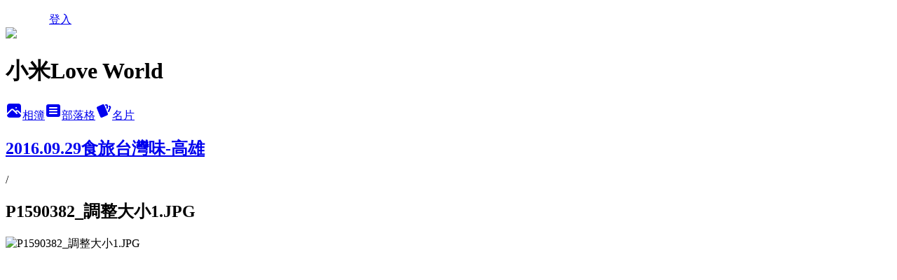

--- FILE ---
content_type: text/html; charset=utf-8
request_url: https://queen7627me.pixnet.net/albums/415567266/photos/4662740937
body_size: 15369
content:
<!DOCTYPE html><html lang="zh-TW"><head><meta charSet="utf-8"/><meta name="viewport" content="width=device-width, initial-scale=1"/><link rel="preload" href="/logo_pixnet_ch.svg" as="image"/><link rel="preload" as="image" href="https://picsum.photos/seed/queen7627me/1200/400"/><link rel="preload" href="https://pimg.1px.tw/queen7627me/1475742789-2828373082.jpg" as="image"/><link rel="stylesheet" href="/main.css" data-precedence="base"/><link rel="preload" as="script" fetchPriority="low" href="https://static.1px.tw/blog-next/_next/static/chunks/94688e2baa9fea03.js"/><script src="https://static.1px.tw/blog-next/_next/static/chunks/41eaa5427c45ebcc.js" async=""></script><script src="https://static.1px.tw/blog-next/_next/static/chunks/e2c6231760bc85bd.js" async=""></script><script src="https://static.1px.tw/blog-next/_next/static/chunks/94bde6376cf279be.js" async=""></script><script src="https://static.1px.tw/blog-next/_next/static/chunks/426b9d9d938a9eb4.js" async=""></script><script src="https://static.1px.tw/blog-next/_next/static/chunks/turbopack-5021d21b4b170dda.js" async=""></script><script src="https://static.1px.tw/blog-next/_next/static/chunks/ff1a16fafef87110.js" async=""></script><script src="https://static.1px.tw/blog-next/_next/static/chunks/e308b2b9ce476a3e.js" async=""></script><script src="https://static.1px.tw/blog-next/_next/static/chunks/2bf79572a40338b7.js" async=""></script><script src="https://static.1px.tw/blog-next/_next/static/chunks/d3c6eed28c1dd8e2.js" async=""></script><script src="https://static.1px.tw/blog-next/_next/static/chunks/d4d39cfc2a072218.js" async=""></script><script src="https://static.1px.tw/blog-next/_next/static/chunks/6a5d72c05b9cd4ba.js" async=""></script><script src="https://static.1px.tw/blog-next/_next/static/chunks/8af6103cf1375f47.js" async=""></script><script src="https://static.1px.tw/blog-next/_next/static/chunks/60d08651d643cedc.js" async=""></script><script src="https://static.1px.tw/blog-next/_next/static/chunks/0c9bfd0a9436c835.js" async=""></script><script src="https://static.1px.tw/blog-next/_next/static/chunks/ed01c75076819ebd.js" async=""></script><script src="https://static.1px.tw/blog-next/_next/static/chunks/a4df8fc19a9a82e6.js" async=""></script><link rel="preload" href="https://pagead2.googlesyndication.com/pagead/js/adsbygoogle.js?client=ca-pub-6927847956761570" as="script" crossorigin=""/><title>P1590382_調整大小1.JPG - 痞客邦</title><meta name="description" content="P1590382_調整大小1.JPG"/><meta name="google-adsense-platform-account" content="pub-2647689032095179"/><meta name="google-adsense-account" content="pub-6927847956761570"/><meta name="fb:app_id" content="101730233200171"/><link rel="canonical" href="https://queen7627me.pixnet.net/blog/albums/415567266/photos/4662740937"/><meta property="og:title" content="P1590382_調整大小1.JPG - 痞客邦"/><meta property="og:description" content="P1590382_調整大小1.JPG"/><meta property="og:url" content="https://queen7627me.pixnet.net/blog/albums/415567266/photos/4662740937"/><meta property="og:image" content="https://pimg.1px.tw/queen7627me/1475742789-2828373082.jpg"/><meta property="og:image:width" content="1200"/><meta property="og:image:height" content="630"/><meta property="og:image:alt" content="P1590382_調整大小1.JPG"/><meta property="og:type" content="article"/><meta name="twitter:card" content="summary_large_image"/><meta name="twitter:title" content="P1590382_調整大小1.JPG - 痞客邦"/><meta name="twitter:description" content="P1590382_調整大小1.JPG"/><meta name="twitter:image" content="https://pimg.1px.tw/queen7627me/1475742789-2828373082.jpg"/><link rel="icon" href="/favicon.ico?favicon.a62c60e0.ico" sizes="32x32" type="image/x-icon"/><script src="https://static.1px.tw/blog-next/_next/static/chunks/a6dad97d9634a72d.js" noModule=""></script></head><body><!--$--><!--/$--><!--$?--><template id="B:0"></template><!--/$--><script>requestAnimationFrame(function(){$RT=performance.now()});</script><script src="https://static.1px.tw/blog-next/_next/static/chunks/94688e2baa9fea03.js" id="_R_" async=""></script><div hidden id="S:0"><script id="pixnet-vars">
          window.PIXNET = {
            post_id: 0,
            name: "queen7627me",
            user_id: 0,
            blog_id: "4448682",
            display_ads: true
          }; 
        </script><div class="relative min-h-screen"><nav class="fixed z-20 w-full bg-orange-500 text-white shadow-sm"><div id="pixnet-navbar-ad-blog_top"></div><div class="container mx-auto flex h-14 max-w-5xl items-center justify-between px-5"><a href="https://www.pixnet.net"><img src="/logo_pixnet_ch.svg" alt="PIXNET Logo"/></a><a href="/auth/authorize" class="!text-white">登入</a></div></nav><div class="container mx-auto max-w-5xl pt-[45px]"><div class="sm:px-4"><div class="bg-muted relative flex flex-col items-center justify-center gap-4 overflow-clip py-10 sm:mt-8 sm:rounded-sm"><img src="https://picsum.photos/seed/queen7627me/1200/400" class="absolute inset-0 h-full w-full object-cover"/><div class="absolute inset-0 bg-black/40 backdrop-blur-sm"></div><div class="relative z-10 flex flex-col items-center justify-center gap-4 px-4"><span data-slot="avatar" class="relative flex shrink-0 overflow-hidden rounded-full size-24 shadow"><span data-slot="avatar-fallback" class="bg-muted flex size-full items-center justify-center rounded-full"></span></span><div class="text-center"><h1 class="mb-1 text-2xl font-bold text-white text-shadow-2xs">小米Love World</h1></div><div class="flex items-center justify-center gap-3"><a href="/albums" data-slot="button" class="inline-flex items-center justify-center gap-2 whitespace-nowrap text-sm font-medium transition-all disabled:pointer-events-none disabled:opacity-50 [&amp;_svg]:pointer-events-none [&amp;_svg:not([class*=&#x27;size-&#x27;])]:size-4 shrink-0 [&amp;_svg]:shrink-0 outline-none focus-visible:border-ring focus-visible:ring-ring/50 focus-visible:ring-[3px] aria-invalid:ring-destructive/20 dark:aria-invalid:ring-destructive/40 aria-invalid:border-destructive bg-primary text-primary-foreground hover:bg-primary/90 h-9 px-4 py-2 has-[&gt;svg]:px-3 cursor-pointer rounded-full"><svg xmlns="http://www.w3.org/2000/svg" width="24" height="24" viewBox="0 0 24 24" fill="currentColor" stroke="none" class="tabler-icon tabler-icon-photo-filled "><path d="M8.813 11.612c.457 -.38 .918 -.38 1.386 .011l.108 .098l4.986 4.986l.094 .083a1 1 0 0 0 1.403 -1.403l-.083 -.094l-1.292 -1.293l.292 -.293l.106 -.095c.457 -.38 .918 -.38 1.386 .011l.108 .098l4.674 4.675a4 4 0 0 1 -3.775 3.599l-.206 .005h-12a4 4 0 0 1 -3.98 -3.603l6.687 -6.69l.106 -.095zm9.187 -9.612a4 4 0 0 1 3.995 3.8l.005 .2v9.585l-3.293 -3.292l-.15 -.137c-1.256 -1.095 -2.85 -1.097 -4.096 -.017l-.154 .14l-.307 .306l-2.293 -2.292l-.15 -.137c-1.256 -1.095 -2.85 -1.097 -4.096 -.017l-.154 .14l-5.307 5.306v-9.585a4 4 0 0 1 3.8 -3.995l.2 -.005h12zm-2.99 5l-.127 .007a1 1 0 0 0 0 1.986l.117 .007l.127 -.007a1 1 0 0 0 0 -1.986l-.117 -.007z"></path></svg>相簿</a><a href="/blog" data-slot="button" class="inline-flex items-center justify-center gap-2 whitespace-nowrap text-sm font-medium transition-all disabled:pointer-events-none disabled:opacity-50 [&amp;_svg]:pointer-events-none [&amp;_svg:not([class*=&#x27;size-&#x27;])]:size-4 shrink-0 [&amp;_svg]:shrink-0 outline-none focus-visible:border-ring focus-visible:ring-ring/50 focus-visible:ring-[3px] aria-invalid:ring-destructive/20 dark:aria-invalid:ring-destructive/40 aria-invalid:border-destructive border bg-background shadow-xs hover:bg-accent hover:text-accent-foreground dark:bg-input/30 dark:border-input dark:hover:bg-input/50 h-9 px-4 py-2 has-[&gt;svg]:px-3 cursor-pointer rounded-full"><svg xmlns="http://www.w3.org/2000/svg" width="24" height="24" viewBox="0 0 24 24" fill="currentColor" stroke="none" class="tabler-icon tabler-icon-article-filled "><path d="M19 3a3 3 0 0 1 2.995 2.824l.005 .176v12a3 3 0 0 1 -2.824 2.995l-.176 .005h-14a3 3 0 0 1 -2.995 -2.824l-.005 -.176v-12a3 3 0 0 1 2.824 -2.995l.176 -.005h14zm-2 12h-10l-.117 .007a1 1 0 0 0 0 1.986l.117 .007h10l.117 -.007a1 1 0 0 0 0 -1.986l-.117 -.007zm0 -4h-10l-.117 .007a1 1 0 0 0 0 1.986l.117 .007h10l.117 -.007a1 1 0 0 0 0 -1.986l-.117 -.007zm0 -4h-10l-.117 .007a1 1 0 0 0 0 1.986l.117 .007h10l.117 -.007a1 1 0 0 0 0 -1.986l-.117 -.007z"></path></svg>部落格</a><a href="https://www.pixnet.net/pcard/queen7627me" data-slot="button" class="inline-flex items-center justify-center gap-2 whitespace-nowrap text-sm font-medium transition-all disabled:pointer-events-none disabled:opacity-50 [&amp;_svg]:pointer-events-none [&amp;_svg:not([class*=&#x27;size-&#x27;])]:size-4 shrink-0 [&amp;_svg]:shrink-0 outline-none focus-visible:border-ring focus-visible:ring-ring/50 focus-visible:ring-[3px] aria-invalid:ring-destructive/20 dark:aria-invalid:ring-destructive/40 aria-invalid:border-destructive border bg-background shadow-xs hover:bg-accent hover:text-accent-foreground dark:bg-input/30 dark:border-input dark:hover:bg-input/50 h-9 px-4 py-2 has-[&gt;svg]:px-3 cursor-pointer rounded-full"><svg xmlns="http://www.w3.org/2000/svg" width="24" height="24" viewBox="0 0 24 24" fill="currentColor" stroke="none" class="tabler-icon tabler-icon-cards-filled "><path d="M10.348 3.169l-7.15 3.113a2 2 0 0 0 -1.03 2.608l4.92 11.895a1.96 1.96 0 0 0 2.59 1.063l7.142 -3.11a2.002 2.002 0 0 0 1.036 -2.611l-4.92 -11.894a1.96 1.96 0 0 0 -2.588 -1.064z"></path><path d="M16 3a2 2 0 0 1 1.995 1.85l.005 .15v3.5a1 1 0 0 1 -1.993 .117l-.007 -.117v-3.5h-1a1 1 0 0 1 -.117 -1.993l.117 -.007h1z"></path><path d="M19.08 5.61a1 1 0 0 1 1.31 -.53c.257 .108 .505 .21 .769 .314a2 2 0 0 1 1.114 2.479l-.056 .146l-2.298 5.374a1 1 0 0 1 -1.878 -.676l.04 -.11l2.296 -5.371l-.366 -.148l-.402 -.167a1 1 0 0 1 -.53 -1.312z"></path></svg>名片</a></div></div></div></div><div class="p-4"><div class="mb-4 flex items-center gap-2"><a href="/albums/415567266" class="text-gray-400 hover:text-gray-500"><h2 class="text-lg font-bold">2016.09.29食旅台灣味-高雄</h2></a><span>/</span><h2 class="text-lg font-bold text-gray-500">P1590382_調整大小1.JPG</h2></div><div class="overflow-clip rounded-lg border"><img src="https://pimg.1px.tw/queen7627me/1475742789-2828373082.jpg" alt="P1590382_調整大小1.JPG" class="h-auto w-full rounded-lg object-contain"/></div></div></div></div><section aria-label="Notifications alt+T" tabindex="-1" aria-live="polite" aria-relevant="additions text" aria-atomic="false"></section></div><script>$RB=[];$RV=function(a){$RT=performance.now();for(var b=0;b<a.length;b+=2){var c=a[b],e=a[b+1];null!==e.parentNode&&e.parentNode.removeChild(e);var f=c.parentNode;if(f){var g=c.previousSibling,h=0;do{if(c&&8===c.nodeType){var d=c.data;if("/$"===d||"/&"===d)if(0===h)break;else h--;else"$"!==d&&"$?"!==d&&"$~"!==d&&"$!"!==d&&"&"!==d||h++}d=c.nextSibling;f.removeChild(c);c=d}while(c);for(;e.firstChild;)f.insertBefore(e.firstChild,c);g.data="$";g._reactRetry&&requestAnimationFrame(g._reactRetry)}}a.length=0};
$RC=function(a,b){if(b=document.getElementById(b))(a=document.getElementById(a))?(a.previousSibling.data="$~",$RB.push(a,b),2===$RB.length&&("number"!==typeof $RT?requestAnimationFrame($RV.bind(null,$RB)):(a=performance.now(),setTimeout($RV.bind(null,$RB),2300>a&&2E3<a?2300-a:$RT+300-a)))):b.parentNode.removeChild(b)};$RC("B:0","S:0")</script><script>(self.__next_f=self.__next_f||[]).push([0])</script><script>self.__next_f.push([1,"1:\"$Sreact.fragment\"\n3:I[39756,[\"https://static.1px.tw/blog-next/_next/static/chunks/ff1a16fafef87110.js\",\"https://static.1px.tw/blog-next/_next/static/chunks/e308b2b9ce476a3e.js\"],\"default\"]\n4:I[53536,[\"https://static.1px.tw/blog-next/_next/static/chunks/ff1a16fafef87110.js\",\"https://static.1px.tw/blog-next/_next/static/chunks/e308b2b9ce476a3e.js\"],\"default\"]\n6:I[97367,[\"https://static.1px.tw/blog-next/_next/static/chunks/ff1a16fafef87110.js\",\"https://static.1px.tw/blog-next/_next/static/chunks/e308b2b9ce476a3e.js\"],\"OutletBoundary\"]\n8:I[97367,[\"https://static.1px.tw/blog-next/_next/static/chunks/ff1a16fafef87110.js\",\"https://static.1px.tw/blog-next/_next/static/chunks/e308b2b9ce476a3e.js\"],\"ViewportBoundary\"]\na:I[97367,[\"https://static.1px.tw/blog-next/_next/static/chunks/ff1a16fafef87110.js\",\"https://static.1px.tw/blog-next/_next/static/chunks/e308b2b9ce476a3e.js\"],\"MetadataBoundary\"]\nc:I[63491,[\"https://static.1px.tw/blog-next/_next/static/chunks/2bf79572a40338b7.js\",\"https://static.1px.tw/blog-next/_next/static/chunks/d3c6eed28c1dd8e2.js\"],\"default\"]\n"])</script><script>self.__next_f.push([1,"0:{\"P\":null,\"b\":\"Fh5CEL29DpBu-3dUnujtG\",\"c\":[\"\",\"albums\",\"415567266\",\"photos\",\"4662740937\"],\"q\":\"\",\"i\":false,\"f\":[[[\"\",{\"children\":[\"albums\",{\"children\":[[\"id\",\"415567266\",\"d\"],{\"children\":[\"photos\",{\"children\":[[\"photoId\",\"4662740937\",\"d\"],{\"children\":[\"__PAGE__\",{}]}]}]}]}]},\"$undefined\",\"$undefined\",true],[[\"$\",\"$1\",\"c\",{\"children\":[[[\"$\",\"script\",\"script-0\",{\"src\":\"https://static.1px.tw/blog-next/_next/static/chunks/d4d39cfc2a072218.js\",\"async\":true,\"nonce\":\"$undefined\"}],[\"$\",\"script\",\"script-1\",{\"src\":\"https://static.1px.tw/blog-next/_next/static/chunks/6a5d72c05b9cd4ba.js\",\"async\":true,\"nonce\":\"$undefined\"}],[\"$\",\"script\",\"script-2\",{\"src\":\"https://static.1px.tw/blog-next/_next/static/chunks/8af6103cf1375f47.js\",\"async\":true,\"nonce\":\"$undefined\"}]],\"$L2\"]}],{\"children\":[[\"$\",\"$1\",\"c\",{\"children\":[null,[\"$\",\"$L3\",null,{\"parallelRouterKey\":\"children\",\"error\":\"$undefined\",\"errorStyles\":\"$undefined\",\"errorScripts\":\"$undefined\",\"template\":[\"$\",\"$L4\",null,{}],\"templateStyles\":\"$undefined\",\"templateScripts\":\"$undefined\",\"notFound\":\"$undefined\",\"forbidden\":\"$undefined\",\"unauthorized\":\"$undefined\"}]]}],{\"children\":[[\"$\",\"$1\",\"c\",{\"children\":[null,[\"$\",\"$L3\",null,{\"parallelRouterKey\":\"children\",\"error\":\"$undefined\",\"errorStyles\":\"$undefined\",\"errorScripts\":\"$undefined\",\"template\":[\"$\",\"$L4\",null,{}],\"templateStyles\":\"$undefined\",\"templateScripts\":\"$undefined\",\"notFound\":\"$undefined\",\"forbidden\":\"$undefined\",\"unauthorized\":\"$undefined\"}]]}],{\"children\":[[\"$\",\"$1\",\"c\",{\"children\":[null,[\"$\",\"$L3\",null,{\"parallelRouterKey\":\"children\",\"error\":\"$undefined\",\"errorStyles\":\"$undefined\",\"errorScripts\":\"$undefined\",\"template\":[\"$\",\"$L4\",null,{}],\"templateStyles\":\"$undefined\",\"templateScripts\":\"$undefined\",\"notFound\":\"$undefined\",\"forbidden\":\"$undefined\",\"unauthorized\":\"$undefined\"}]]}],{\"children\":[[\"$\",\"$1\",\"c\",{\"children\":[null,[\"$\",\"$L3\",null,{\"parallelRouterKey\":\"children\",\"error\":\"$undefined\",\"errorStyles\":\"$undefined\",\"errorScripts\":\"$undefined\",\"template\":[\"$\",\"$L4\",null,{}],\"templateStyles\":\"$undefined\",\"templateScripts\":\"$undefined\",\"notFound\":\"$undefined\",\"forbidden\":\"$undefined\",\"unauthorized\":\"$undefined\"}]]}],{\"children\":[[\"$\",\"$1\",\"c\",{\"children\":[\"$L5\",[[\"$\",\"script\",\"script-0\",{\"src\":\"https://static.1px.tw/blog-next/_next/static/chunks/0c9bfd0a9436c835.js\",\"async\":true,\"nonce\":\"$undefined\"}],[\"$\",\"script\",\"script-1\",{\"src\":\"https://static.1px.tw/blog-next/_next/static/chunks/ed01c75076819ebd.js\",\"async\":true,\"nonce\":\"$undefined\"}],[\"$\",\"script\",\"script-2\",{\"src\":\"https://static.1px.tw/blog-next/_next/static/chunks/a4df8fc19a9a82e6.js\",\"async\":true,\"nonce\":\"$undefined\"}]],[\"$\",\"$L6\",null,{\"children\":\"$@7\"}]]}],{},null,false,false]},null,false,false]},null,false,false]},null,false,false]},null,false,false]},null,false,false],[\"$\",\"$1\",\"h\",{\"children\":[null,[\"$\",\"$L8\",null,{\"children\":\"$@9\"}],[\"$\",\"$La\",null,{\"children\":\"$@b\"}],null]}],false]],\"m\":\"$undefined\",\"G\":[\"$c\",[]],\"S\":false}\n"])</script><script>self.__next_f.push([1,"9:[[\"$\",\"meta\",\"0\",{\"charSet\":\"utf-8\"}],[\"$\",\"meta\",\"1\",{\"name\":\"viewport\",\"content\":\"width=device-width, initial-scale=1\"}]]\n"])</script><script>self.__next_f.push([1,"d:I[79520,[\"https://static.1px.tw/blog-next/_next/static/chunks/d4d39cfc2a072218.js\",\"https://static.1px.tw/blog-next/_next/static/chunks/6a5d72c05b9cd4ba.js\",\"https://static.1px.tw/blog-next/_next/static/chunks/8af6103cf1375f47.js\"],\"\"]\n10:I[2352,[\"https://static.1px.tw/blog-next/_next/static/chunks/d4d39cfc2a072218.js\",\"https://static.1px.tw/blog-next/_next/static/chunks/6a5d72c05b9cd4ba.js\",\"https://static.1px.tw/blog-next/_next/static/chunks/8af6103cf1375f47.js\"],\"AdultWarningModal\"]\n11:I[69182,[\"https://static.1px.tw/blog-next/_next/static/chunks/d4d39cfc2a072218.js\",\"https://static.1px.tw/blog-next/_next/static/chunks/6a5d72c05b9cd4ba.js\",\"https://static.1px.tw/blog-next/_next/static/chunks/8af6103cf1375f47.js\"],\"HydrationComplete\"]\n12:I[12985,[\"https://static.1px.tw/blog-next/_next/static/chunks/d4d39cfc2a072218.js\",\"https://static.1px.tw/blog-next/_next/static/chunks/6a5d72c05b9cd4ba.js\",\"https://static.1px.tw/blog-next/_next/static/chunks/8af6103cf1375f47.js\"],\"NuqsAdapter\"]\n13:I[82782,[\"https://static.1px.tw/blog-next/_next/static/chunks/d4d39cfc2a072218.js\",\"https://static.1px.tw/blog-next/_next/static/chunks/6a5d72c05b9cd4ba.js\",\"https://static.1px.tw/blog-next/_next/static/chunks/8af6103cf1375f47.js\"],\"RefineContext\"]\n14:I[29306,[\"https://static.1px.tw/blog-next/_next/static/chunks/d4d39cfc2a072218.js\",\"https://static.1px.tw/blog-next/_next/static/chunks/6a5d72c05b9cd4ba.js\",\"https://static.1px.tw/blog-next/_next/static/chunks/8af6103cf1375f47.js\",\"https://static.1px.tw/blog-next/_next/static/chunks/60d08651d643cedc.js\",\"https://static.1px.tw/blog-next/_next/static/chunks/d3c6eed28c1dd8e2.js\"],\"default\"]\n2:[\"$\",\"html\",null,{\"lang\":\"zh-TW\",\"children\":[[\"$\",\"$Ld\",null,{\"id\":\"google-tag-manager\",\"strategy\":\"afterInteractive\",\"children\":\"\\n(function(w,d,s,l,i){w[l]=w[l]||[];w[l].push({'gtm.start':\\nnew Date().getTime(),event:'gtm.js'});var f=d.getElementsByTagName(s)[0],\\nj=d.createElement(s),dl=l!='dataLayer'?'\u0026l='+l:'';j.async=true;j.src=\\n'https://www.googletagmanager.com/gtm.js?id='+i+dl;f.parentNode.insertBefore(j,f);\\n})(window,document,'script','dataLayer','GTM-TRLQMPKX');\\n  \"}],\"$Le\",\"$Lf\",[\"$\",\"body\",null,{\"children\":[[\"$\",\"$L10\",null,{\"display\":false}],[\"$\",\"$L11\",null,{}],[\"$\",\"$L12\",null,{\"children\":[\"$\",\"$L13\",null,{\"children\":[\"$\",\"$L3\",null,{\"parallelRouterKey\":\"children\",\"error\":\"$undefined\",\"errorStyles\":\"$undefined\",\"errorScripts\":\"$undefined\",\"template\":[\"$\",\"$L4\",null,{}],\"templateStyles\":\"$undefined\",\"templateScripts\":\"$undefined\",\"notFound\":[[\"$\",\"$L14\",null,{}],[]],\"forbidden\":\"$undefined\",\"unauthorized\":\"$undefined\"}]}]}]]}]]}]\n"])</script><script>self.__next_f.push([1,"e:null\nf:[\"$\",\"$Ld\",null,{\"async\":true,\"src\":\"https://pagead2.googlesyndication.com/pagead/js/adsbygoogle.js?client=ca-pub-6927847956761570\",\"crossOrigin\":\"anonymous\",\"strategy\":\"afterInteractive\"}]\n"])</script><script>self.__next_f.push([1,"16:I[86294,[\"https://static.1px.tw/blog-next/_next/static/chunks/d4d39cfc2a072218.js\",\"https://static.1px.tw/blog-next/_next/static/chunks/6a5d72c05b9cd4ba.js\",\"https://static.1px.tw/blog-next/_next/static/chunks/8af6103cf1375f47.js\",\"https://static.1px.tw/blog-next/_next/static/chunks/0c9bfd0a9436c835.js\",\"https://static.1px.tw/blog-next/_next/static/chunks/ed01c75076819ebd.js\",\"https://static.1px.tw/blog-next/_next/static/chunks/a4df8fc19a9a82e6.js\"],\"HeaderSection\"]\n19:I[27201,[\"https://static.1px.tw/blog-next/_next/static/chunks/ff1a16fafef87110.js\",\"https://static.1px.tw/blog-next/_next/static/chunks/e308b2b9ce476a3e.js\"],\"IconMark\"]\n:HL[\"/main.css\",\"style\"]\n17:T8d7,"])</script><script>self.__next_f.push([1,"\u003ca href='https://track.tlcafftrax.com/track/clicks/1827/ce2bc2bd9f0326ddefcda67f8835ce1328694ecf7dfbb9b20a61ba0760?subid_1=\u0026subid_2=\u0026subid_3=\u0026subid_4=\u0026subid_5='\u003e\u003cimg src='https://track.tlcafftrax.com/track/imp/img/36262/ce2bc2bd9f0326ddefcda67f8835ce1328694ecf7dfbb9b20a61ba0760?subid_1=\u0026subid_2=\u0026subid_3=\u0026subid_4=\u0026subid_5=' border='0' /\u003e\u003c/a\u003e\n\u003ca href='https://track.twcouponcenter.com/track/clicks/3408/ce2bc2bd990720dcefcda67f8835ce1328694ecf7dfbb9b20a63b6056f?subid_1=\u0026subid_2=\u0026subid_3=\u0026subid_4=\u0026subid_5='\u003e\u003cimg src='https://track.twcouponcenter.com/track/imp/img/30603/ce2bc2bd990720dcefcda67f8835ce1328694ecf7dfbb9b20a63b6056f?subid_1=\u0026subid_2=\u0026subid_3=\u0026subid_4=\u0026subid_5=' border='0' /\u003e\u003c/a\u003e\n\u003ca href='https://track.afftck.com/track/clicks/3455/ce2bc2bc990821dcefcda67f8835ce1328694ecf7dfbb9b20a63b60062?subid_1=\u0026subid_2=\u0026subid_3=\u0026subid_4=\u0026subid_5='\u003e\u003cimg src='https://track.afftck.com/track/imp/img/20913/ce2bc2bc990821dcefcda67f8835ce1328694ecf7dfbb9b20a63b60062?subid_1=\u0026subid_2=\u0026subid_3=\u0026subid_4=\u0026subid_5=' border='0' /\u003e\u003c/a\u003e\n\u003ca href='https://track.abzcoupon.com/track/clicks/2652/ce2bc2bf9b0927deefcda67f8835ce1328694ecf7dfbb9b20a62b40065?subid_1=\u0026subid_2=\u0026subid_3=\u0026subid_4=\u0026subid_5='\u003e\u003cimg src='https://track.abzcoupon.com/track/imp/img/12871/ce2bc2bf9b0927deefcda67f8835ce1328694ecf7dfbb9b20a62b40065?subid_1=\u0026subid_2=\u0026subid_3=\u0026subid_4=\u0026subid_5=' border='0' /\u003e\u003c/a\u003e\n\u003ca href='https://track.twcouponcenter.com/track/clicks/2627/ce2bc2bd9f0522dcefcda67f8835ce1328694ecf7dfbb9b20a62b40760?subid_1=\u0026subid_2=\u0026subid_3=\u0026subid_4=\u0026subid_5='\u003e\u003cimg src='https://track.twcouponcenter.com/track/imp/img/36423/ce2bc2bd9f0522dcefcda67f8835ce1328694ecf7dfbb9b20a62b40760?subid_1=\u0026subid_2=\u0026subid_3=\u0026subid_4=\u0026subid_5=' border='0' /\u003e\u003c/a\u003e\n\u003ca href=\"http://asp.yuanhsu.com/link.php?i=58d48a0d6bc9e\u0026m=5a3a09f47a319\u0026guid=ON\"\u003e\u003cimg src=\"http://asp.yuanhsu.com/data.php?i=58d48a0d6bc9e\u0026m=5a3a09f47a319\" width=\"250\" height=\"250\" border=\"0\" /\u003e\u003c/a\u003e\n\u003ca href='https://track.vbshoptrax.com/track/clicks/3731/ce2bc2bc9f0826dfefcda67f8835ce1328694ecf7dfbb9b20a63b50666?subid_1=\u0026subid_2=\u0026subid_3=\u0026subid_4=\u0026subid_5='\u003e\u003cimg src='https://track.vbshoptrax.com/track/imp/img/26960/ce2bc2bc9f0826dfefcda67f8835ce1328694ecf7dfbb9b20a63b50666?subid_1=\u0026subid_2=\u0026subid_3=\u0026subid_4=\u0026subid_5=' border='0' /\u003e\u003c/a\u003e"])</script><script>self.__next_f.push([1,"5:[[\"$\",\"script\",null,{\"id\":\"pixnet-vars\",\"children\":\"\\n          window.PIXNET = {\\n            post_id: 0,\\n            name: \\\"queen7627me\\\",\\n            user_id: 0,\\n            blog_id: \\\"4448682\\\",\\n            display_ads: true\\n          }; \\n        \"}],[\"$\",\"link\",null,{\"rel\":\"stylesheet\",\"href\":\"/main.css\",\"precedence\":\"base\"}],[\"$\",\"div\",null,{\"className\":\"relative min-h-screen\",\"children\":[\"$L15\",[\"$\",\"div\",null,{\"className\":\"container mx-auto max-w-5xl pt-[45px]\",\"children\":[[\"$\",\"$L16\",null,{\"blog\":{\"blog_id\":\"4448682\",\"urls\":{\"blog_url\":\"https://queen7627me.pixnet.net/blog\",\"album_url\":\"https://queen7627me.pixnet.net/albums\",\"card_url\":\"https://www.pixnet.net/pcard/queen7627me\",\"sitemap_url\":\"https://queen7627me.pixnet.net/sitemap.xml\"},\"name\":\"queen7627me\",\"display_name\":\"小米Love World\",\"description\":\"\u003cscript async type=\\\"text/javascript\\\" charset=\\\"utf-8\\\" src=\\\"//a.breaktime.com.tw/js/au.js?spj=OTYwWDJMMkZXNlMzMDcxOVVZQzk=\\\"\u003e\u003c/script\u003e\\n喜歡四處旅行，看看風景看看世界，也愛吃美食，分享旅行、生活的紀錄~Love World\\n合作、體驗， 請聯絡:queen7627me@yahoo.com.tw\",\"visibility\":\"public\",\"freeze\":\"active\",\"default_comment_permission\":\"deny\",\"service_album\":\"enable\",\"rss_mode\":\"auto\",\"taxonomy\":{\"id\":28,\"name\":\"生活綜合\"},\"logo\":{\"id\":null,\"url\":\"https://s3.1px.tw/blog/common/avatar/blog_cover_light.jpg\"},\"logo_url\":\"https://s3.1px.tw/blog/common/avatar/blog_cover_light.jpg\",\"owner\":{\"sub\":\"838255343275514001\",\"display_name\":\"小米\",\"avatar\":\"https://pimg.1px.tw/queen7627me/logo/queen7627me.png\",\"login_country\":null,\"login_city\":null,\"login_at\":0,\"created_at\":1378186948,\"updated_at\":1765078535},\"socials\":{\"social_email\":null,\"social_line\":null,\"social_facebook\":null,\"social_instagram\":null,\"social_youtube\":null,\"created_at\":null,\"updated_at\":null},\"stats\":{\"views_initialized\":9452420,\"views_total\":9457846,\"views_today\":30,\"post_count\":0,\"updated_at\":1768881615},\"marketing\":{\"keywords\":null,\"gsc_site_verification\":null,\"sitemap_verified_at\":1768879901,\"ga_account\":null,\"created_at\":1765855788,\"updated_at\":1768879901},\"watermark\":null,\"custom_domain\":null,\"hero_image\":{\"id\":1768881692,\"url\":\"https://picsum.photos/seed/queen7627me/1200/400\"},\"widgets\":{\"sidebar1\":[{\"id\":53389766,\"identifier\":\"cus1235261\",\"title\":\"最近常用的旅遊相關購買\",\"sort\":2,\"data\":\"$17\"},{\"id\":53389768,\"identifier\":\"pixLatestArticle\",\"title\":\"最新文章\",\"sort\":4,\"data\":[{\"id\":\"9577408512\",\"title\":\"[食記]高雄仁武-貓饞水產超市 吃生猛海鮮談天說地的好去處 仁武海鮮/仁武露營用品/代客料理 \",\"featured\":{\"id\":null,\"url\":\"https://pimg.1px.tw/queen7627me/1737633872-3813548629-g.jpg\"},\"tags\":[],\"published_at\":1737819070,\"post_url\":\"https://queen7627me.pixnet.net/blog/posts/9577408512\",\"stats\":{\"post_id\":\"9577408512\",\"views\":769,\"views_today\":8,\"likes\":0,\"link_clicks\":0,\"comments\":0,\"replies\":0,\"created_at\":0,\"updated_at\":1768865709}},{\"id\":\"9577017004\",\"title\":\"[食記]台南東區-昇陞咖啡shēngshēng coffee 在老台南裡享受現代簡約的優質午茶時光 \",\"featured\":{\"id\":null,\"url\":\"https://pimg.1px.tw/queen7627me/1727530490-262872677-g.jpg\"},\"tags\":[],\"published_at\":1728490958,\"post_url\":\"https://queen7627me.pixnet.net/blog/posts/9577017004\",\"stats\":{\"post_id\":\"9577017004\",\"views\":519,\"views_today\":1,\"likes\":0,\"link_clicks\":0,\"comments\":0,\"replies\":0,\"created_at\":0,\"updated_at\":1768865683}},{\"id\":\"9577029532\",\"title\":\"[食記]高雄內門-鴻益餐廳 總鋪師手路菜/總鋪師創意料理/內門外燴\",\"featured\":{\"id\":null,\"url\":\"https://pimg.1px.tw/queen7627me/1727703299-3565362884-g.jpg\"},\"tags\":[],\"published_at\":1728221547,\"post_url\":\"https://queen7627me.pixnet.net/blog/posts/9577029532\",\"stats\":{\"post_id\":\"9577029532\",\"views\":1572,\"views_today\":1,\"likes\":0,\"link_clicks\":0,\"comments\":0,\"replies\":0,\"created_at\":0,\"updated_at\":1768881670}},{\"id\":\"9576918120\",\"title\":\"[住宿]台南安平-白藍地 現代風格X平價的清新旅宿\",\"featured\":{\"id\":null,\"url\":\"https://pimg.1px.tw/queen7627me/1724766439-1075928107-g.jpg\"},\"tags\":[],\"published_at\":1725282126,\"post_url\":\"https://queen7627me.pixnet.net/blog/posts/9576918120\",\"stats\":{\"post_id\":\"9576918120\",\"views\":290,\"views_today\":3,\"likes\":0,\"link_clicks\":0,\"comments\":4,\"replies\":0,\"created_at\":0,\"updated_at\":1768881653}},{\"id\":\"9576840084\",\"title\":\"[食記]蔥蔥鵝屏東枋山店 鵝屏公路現切鵝肉料理 枋山美食/屏東鵝肉\",\"featured\":{\"id\":null,\"url\":\"https://pimg.1px.tw/queen7627me/1723380016-3006883749-g.jpg\"},\"tags\":[],\"published_at\":1723641077,\"post_url\":\"https://queen7627me.pixnet.net/blog/posts/9576840084\",\"stats\":{\"post_id\":\"9576840084\",\"views\":3229,\"views_today\":3,\"likes\":0,\"link_clicks\":0,\"comments\":0,\"replies\":0,\"created_at\":0,\"updated_at\":1768865673}},{\"id\":\"9576722644\",\"title\":\"[食記]高雄楠梓-智勝所香港餐廳 香港人經營 特色港式飲茶(楠梓港式飲茶)\",\"featured\":{\"id\":null,\"url\":\"https://pimg.1px.tw/queen7627me/1720102864-2968306535-g.jpg\"},\"tags\":[],\"published_at\":1721318460,\"post_url\":\"https://queen7627me.pixnet.net/blog/posts/9576722644\",\"stats\":{\"post_id\":\"9576722644\",\"views\":234,\"views_today\":1,\"likes\":0,\"link_clicks\":0,\"comments\":0,\"replies\":0,\"created_at\":0,\"updated_at\":1768865666}},{\"id\":\"9576733856\",\"title\":\"[食記]高雄鳳山-粟木 鍋物/餐酒/炸物/手作料理-高雄鳳山店 鍋物結合餐酒館的複合式餐廳\",\"featured\":{\"id\":null,\"url\":\"https://pimg.1px.tw/queen7627me/1720277326-2967019172-g.jpg\"},\"tags\":[],\"published_at\":1720619669,\"post_url\":\"https://queen7627me.pixnet.net/blog/posts/9576733856\",\"stats\":{\"post_id\":\"9576733856\",\"views\":138,\"views_today\":1,\"likes\":0,\"link_clicks\":0,\"comments\":0,\"replies\":0,\"created_at\":0,\"updated_at\":1768865667}},{\"id\":\"9576592108\",\"title\":\"[住宿]台南善化-南科贊美酒店 全方位超好玩的渡假酒店\",\"featured\":{\"id\":null,\"url\":\"https://pimg.1px.tw/queen7627me/1716809634-220070690-g.jpg\"},\"tags\":[],\"published_at\":1718759490,\"post_url\":\"https://queen7627me.pixnet.net/blog/posts/9576592108\",\"stats\":{\"post_id\":\"9576592108\",\"views\":1131,\"views_today\":1,\"likes\":21,\"link_clicks\":0,\"comments\":0,\"replies\":0,\"created_at\":0,\"updated_at\":1768865658}},{\"id\":\"9576527904\",\"title\":\"[食記]高雄三民-梧拘創鍋物 多元湯底x用心食材x料多味美(三民區火鍋推薦)\",\"featured\":{\"id\":null,\"url\":\"https://pimg.1px.tw/queen7627me/1715264538-2770851687-g.jpg\"},\"tags\":[],\"published_at\":1716370717,\"post_url\":\"https://queen7627me.pixnet.net/blog/posts/9576527904\",\"stats\":{\"post_id\":\"9576527904\",\"views\":2560,\"views_today\":1,\"likes\":38,\"link_clicks\":0,\"comments\":0,\"replies\":0,\"created_at\":0,\"updated_at\":1768881672}},{\"id\":\"9576491856\",\"title\":\"[生活]高雄楠梓-美康越式養生洗髮 平價越式洗髮沙龍 越式洗頭/臉部保養/傳統採耳/草藥泡腳按摩\",\"featured\":{\"id\":null,\"url\":\"https://pimg.1px.tw/queen7627me/1714444207-2167602590-g.jpg\"},\"tags\":[],\"published_at\":1715263201,\"post_url\":\"https://queen7627me.pixnet.net/blog/posts/9576491856\",\"stats\":{\"post_id\":\"9576491856\",\"views\":5564,\"views_today\":1,\"likes\":10,\"link_clicks\":0,\"comments\":0,\"replies\":0,\"created_at\":0,\"updated_at\":1768881608}}]},{\"id\":53389769,\"identifier\":\"pixCategory\",\"title\":\"小米Love World文章分類\",\"sort\":5,\"data\":[{\"type\":\"folder\",\"id\":null,\"name\":\"✈LOVE環遊世界\",\"children\":[{\"type\":\"category\",\"id\":\"9006924125\",\"name\":\"2019馬爾地夫+新加坡\",\"post_count\":5,\"url\":\"\",\"sort\":0},{\"type\":\"category\",\"id\":\"9006907049\",\"name\":\"2019日本北海道\",\"post_count\":3,\"url\":\"\",\"sort\":1},{\"type\":\"category\",\"id\":\"9005365973\",\"name\":\"2016日本九州\",\"post_count\":6,\"url\":\"\",\"sort\":2},{\"type\":\"category\",\"id\":\"9005125327\",\"name\":\"2015韓國首爾\",\"post_count\":23,\"url\":\"\",\"sort\":3},{\"type\":\"category\",\"id\":\"9005051449\",\"name\":\"2014日本東京關東\",\"post_count\":31,\"url\":\"\",\"sort\":4},{\"type\":\"category\",\"id\":\"9004430243\",\"name\":\"2014日本大阪京都\",\"post_count\":30,\"url\":\"\",\"sort\":5},{\"type\":\"category\",\"id\":\"9004205387\",\"name\":\"2013柬埔寨吳哥窟\",\"post_count\":42,\"url\":\"\",\"sort\":6},{\"type\":\"category\",\"id\":\"9004205417\",\"name\":\"2012澳門\",\"post_count\":15,\"url\":\"\",\"sort\":7},{\"type\":\"category\",\"id\":\"9004205405\",\"name\":\"2012香港\",\"post_count\":8,\"url\":\"\",\"sort\":8},{\"type\":\"category\",\"id\":\"9004205432\",\"name\":\"2011新加坡\",\"post_count\":17,\"url\":\"\",\"sort\":9},{\"type\":\"category\",\"id\":\"9004205438\",\"name\":\"2011+2010香港\",\"post_count\":13,\"url\":\"\",\"sort\":10},{\"type\":\"category\",\"id\":\"9004205450\",\"name\":\"2010上海\",\"post_count\":9,\"url\":\"\",\"sort\":11},{\"type\":\"category\",\"id\":\"9004205459\",\"name\":\"其他大陸地區\",\"post_count\":9,\"url\":\"\",\"sort\":12}],\"url\":\"\",\"sort\":2},{\"type\":\"folder\",\"id\":null,\"name\":\"跟著小米玩寶島台灣行程分享\",\"children\":[{\"type\":\"category\",\"id\":\"9006913667\",\"name\":\"一日遊行程\",\"post_count\":4,\"url\":\"\",\"sort\":1},{\"type\":\"category\",\"id\":\"9006913670\",\"name\":\"二日遊行程\",\"post_count\":2,\"url\":\"\",\"sort\":2},{\"type\":\"category\",\"id\":\"9006913673\",\"name\":\"三日遊行程\",\"post_count\":1,\"url\":\"\",\"sort\":3},{\"type\":\"category\",\"id\":\"9006913676\",\"name\":\"四日遊行程\",\"post_count\":1,\"url\":\"\",\"sort\":4},{\"type\":\"category\",\"id\":\"9006913679\",\"name\":\"五日遊行程\",\"post_count\":1,\"url\":\"\",\"sort\":5},{\"type\":\"category\",\"id\":\"9006913682\",\"name\":\"六日遊行程\",\"post_count\":1,\"url\":\"\",\"sort\":6}],\"url\":\"\",\"sort\":3},{\"type\":\"folder\",\"id\":null,\"name\":\"LOVE好宿365天天不回家\",\"children\":[{\"type\":\"category\",\"id\":\"9005493385\",\"name\":\"住-基隆\",\"post_count\":1,\"url\":\"\",\"sort\":0},{\"type\":\"category\",\"id\":\"9004205384\",\"name\":\"住-台北\",\"post_count\":10,\"url\":\"\",\"sort\":1},{\"type\":\"category\",\"id\":\"9004205399\",\"name\":\"住-桃園\",\"post_count\":7,\"url\":\"\",\"sort\":2},{\"type\":\"category\",\"id\":\"9006924122\",\"name\":\"住-新竹\",\"post_count\":3,\"url\":\"\",\"sort\":3},{\"type\":\"category\",\"id\":\"9005519882\",\"name\":\"住-苗栗\",\"post_count\":8,\"url\":\"\",\"sort\":4},{\"type\":\"category\",\"id\":\"9004656485\",\"name\":\"住-台中\",\"post_count\":7,\"url\":\"\",\"sort\":5},{\"type\":\"category\",\"id\":\"9005446160\",\"name\":\"住-彰化\",\"post_count\":3,\"url\":\"\",\"sort\":6},{\"type\":\"category\",\"id\":\"9004205423\",\"name\":\"住-南投\",\"post_count\":20,\"url\":\"\",\"sort\":7},{\"type\":\"category\",\"id\":\"9004260401\",\"name\":\"住-嘉義\",\"post_count\":4,\"url\":\"\",\"sort\":8},{\"type\":\"category\",\"id\":\"9004205435\",\"name\":\"住-台南\",\"post_count\":6,\"url\":\"\",\"sort\":9},{\"type\":\"category\",\"id\":\"9004205447\",\"name\":\"住-高雄\",\"post_count\":4,\"url\":\"\",\"sort\":10},{\"type\":\"category\",\"id\":\"9004205453\",\"name\":\"住-屏東.墾丁\",\"post_count\":43,\"url\":\"\",\"sort\":11},{\"type\":\"category\",\"id\":\"9004205462\",\"name\":\"住-宜蘭\",\"post_count\":10,\"url\":\"\",\"sort\":12},{\"type\":\"category\",\"id\":\"9004205471\",\"name\":\"住-花蓮\",\"post_count\":28,\"url\":\"\",\"sort\":13},{\"type\":\"category\",\"id\":\"9004205477\",\"name\":\"住-台東\",\"post_count\":31,\"url\":\"\",\"sort\":14}],\"url\":\"\",\"sort\":4},{\"type\":\"folder\",\"id\":null,\"name\":\"LOVE全家攜手露營趣\",\"children\":[{\"type\":\"category\",\"id\":\"9006905492\",\"name\":\"北部營區\",\"post_count\":3,\"url\":\"\",\"sort\":1},{\"type\":\"category\",\"id\":\"9006905495\",\"name\":\"中部營區\",\"post_count\":2,\"url\":\"\",\"sort\":2},{\"type\":\"category\",\"id\":\"9006905498\",\"name\":\"南部營區\",\"post_count\":4,\"url\":\"\",\"sort\":3},{\"type\":\"category\",\"id\":\"9006905501\",\"name\":\"東部營區\",\"post_count\":1,\"url\":\"\",\"sort\":4}],\"url\":\"\",\"sort\":5},{\"type\":\"folder\",\"id\":null,\"name\":\"LOVE全台灣吃透透\",\"children\":[{\"type\":\"category\",\"id\":\"9004205372\",\"name\":\"食-基隆\",\"post_count\":2,\"url\":\"\",\"sort\":1},{\"type\":\"category\",\"id\":\"9004205378\",\"name\":\"食-台北\",\"post_count\":14,\"url\":\"\",\"sort\":2},{\"type\":\"category\",\"id\":\"9004205402\",\"name\":\"食-桃園\",\"post_count\":2,\"url\":\"\",\"sort\":3},{\"type\":\"category\",\"id\":\"9005520536\",\"name\":\"食-新竹\",\"post_count\":2,\"url\":\"\",\"sort\":4},{\"type\":\"category\",\"id\":\"9004542281\",\"name\":\"食-苗栗\",\"post_count\":8,\"url\":\"\",\"sort\":5},{\"type\":\"category\",\"id\":\"9004205414\",\"name\":\"食-台中\",\"post_count\":34,\"url\":\"\",\"sort\":6},{\"type\":\"category\",\"id\":\"9005006270\",\"name\":\"食-彰化\",\"post_count\":5,\"url\":\"\",\"sort\":7},{\"type\":\"category\",\"id\":\"9004205426\",\"name\":\"食-南投\",\"post_count\":37,\"url\":\"\",\"sort\":8},{\"type\":\"category\",\"id\":\"9004205444\",\"name\":\"食-嘉義\",\"post_count\":19,\"url\":\"\",\"sort\":9},{\"type\":\"category\",\"id\":\"9004205456\",\"name\":\"食-台南\",\"post_count\":71,\"url\":\"\",\"sort\":10},{\"type\":\"category\",\"id\":\"9004205474\",\"name\":\"食-屏東\",\"post_count\":75,\"url\":\"\",\"sort\":11},{\"type\":\"category\",\"id\":\"9004205492\",\"name\":\"食-宜蘭\",\"post_count\":9,\"url\":\"\",\"sort\":12},{\"type\":\"category\",\"id\":\"9004205489\",\"name\":\"食-花蓮\",\"post_count\":30,\"url\":\"\",\"sort\":13},{\"type\":\"category\",\"id\":\"9004205486\",\"name\":\"食-台東\",\"post_count\":35,\"url\":\"\",\"sort\":14}],\"url\":\"\",\"sort\":6},{\"type\":\"folder\",\"id\":null,\"name\":\"LOVE高雄吃透透\",\"children\":[{\"type\":\"category\",\"id\":\"9004978331\",\"name\":\"食高雄-台式料理、台菜、熱炒\",\"post_count\":28,\"url\":\"\",\"sort\":1},{\"type\":\"category\",\"id\":\"9004978349\",\"name\":\"食高雄-日式料理、拉麵、壽司\",\"post_count\":28,\"url\":\"\",\"sort\":2},{\"type\":\"category\",\"id\":\"9004978346\",\"name\":\"食高雄-韓式料理\",\"post_count\":13,\"url\":\"\",\"sort\":3},{\"type\":\"category\",\"id\":\"9004978343\",\"name\":\"食高雄-泰式料理\",\"post_count\":5,\"url\":\"\",\"sort\":4},{\"type\":\"category\",\"id\":\"9004978352\",\"name\":\"食高雄-美式料理、排餐、西餐\",\"post_count\":19,\"url\":\"\",\"sort\":5},{\"type\":\"category\",\"id\":\"9004978337\",\"name\":\"食高雄-義式料理、義大利麵、Pizza\",\"post_count\":20,\"url\":\"\",\"sort\":6},{\"type\":\"category\",\"id\":\"9004978340\",\"name\":\"食高雄-港式料理\",\"post_count\":6,\"url\":\"\",\"sort\":7},{\"type\":\"category\",\"id\":\"9004979930\",\"name\":\"食高雄-燒肉專賣\",\"post_count\":10,\"url\":\"\",\"sort\":8},{\"type\":\"category\",\"id\":\"9004978328\",\"name\":\"食高雄-火鍋、鍋物\",\"post_count\":34,\"url\":\"\",\"sort\":9},{\"type\":\"category\",\"id\":\"9005342893\",\"name\":\"食高雄-鐵板料理、餐酒館\",\"post_count\":8,\"url\":\"\",\"sort\":10},{\"type\":\"category\",\"id\":\"9004987091\",\"name\":\"食高雄-Buffet 吃到飽餐廳\",\"post_count\":2,\"url\":\"\",\"sort\":11},{\"type\":\"category\",\"id\":\"9005125336\",\"name\":\"食高雄-早午餐.輕食\",\"post_count\":9,\"url\":\"\",\"sort\":12},{\"type\":\"category\",\"id\":\"9004991657\",\"name\":\"食高雄-下午茶.甜點.點心\",\"post_count\":22,\"url\":\"\",\"sort\":13},{\"type\":\"category\",\"id\":\"9005074045\",\"name\":\"食高雄-複合式餐廳.咖啡廳\",\"post_count\":17,\"url\":\"\",\"sort\":14},{\"type\":\"category\",\"id\":\"9004205465\",\"name\":\"食高雄-尚未分類\",\"post_count\":25,\"url\":\"\",\"sort\":15}],\"url\":\"\",\"sort\":7},{\"type\":\"folder\",\"id\":null,\"name\":\"LOVE台灣寶島風情景點\",\"children\":[{\"type\":\"category\",\"id\":\"9004903838\",\"name\":\"遊寶島-台北\",\"post_count\":11,\"url\":\"\",\"sort\":1},{\"type\":\"category\",\"id\":\"9004903847\",\"name\":\"遊寶島-桃園\",\"post_count\":3,\"url\":\"\",\"sort\":2},{\"type\":\"category\",\"id\":\"9005428589\",\"name\":\"遊寶島-新竹\",\"post_count\":3,\"url\":\"\",\"sort\":3},{\"type\":\"category\",\"id\":\"9004205375\",\"name\":\"遊寶島-苗栗\",\"post_count\":17,\"url\":\"\",\"sort\":4},{\"type\":\"category\",\"id\":\"9004205393\",\"name\":\"遊寶島-台中\",\"post_count\":18,\"url\":\"\",\"sort\":5},{\"type\":\"category\",\"id\":\"9004962830\",\"name\":\"遊寶島-南投\",\"post_count\":29,\"url\":\"\",\"sort\":6},{\"type\":\"category\",\"id\":\"9004962842\",\"name\":\"遊寶島-彰化\",\"post_count\":5,\"url\":\"\",\"sort\":7},{\"type\":\"category\",\"id\":\"9004978325\",\"name\":\"遊寶島-雲林\",\"post_count\":4,\"url\":\"\",\"sort\":8},{\"type\":\"category\",\"id\":\"9004986503\",\"name\":\"遊寶島-嘉義\",\"post_count\":10,\"url\":\"\",\"sort\":9},{\"type\":\"category\",\"id\":\"9004205411\",\"name\":\"遊寶島-台南\",\"post_count\":13,\"url\":\"\",\"sort\":10},{\"type\":\"category\",\"id\":\"9004986506\",\"name\":\"遊寶島-高雄\",\"post_count\":14,\"url\":\"\",\"sort\":11},{\"type\":\"category\",\"id\":\"9004986509\",\"name\":\"遊寶島-屏東\",\"post_count\":31,\"url\":\"\",\"sort\":12},{\"type\":\"category\",\"id\":\"9005063947\",\"name\":\"遊寶島-宜蘭\",\"post_count\":13,\"url\":\"\",\"sort\":13},{\"type\":\"category\",\"id\":\"9004205429\",\"name\":\"遊寶島-花蓮\",\"post_count\":17,\"url\":\"\",\"sort\":14},{\"type\":\"category\",\"id\":\"9005063950\",\"name\":\"遊寶島-台東\",\"post_count\":17,\"url\":\"\",\"sort\":15}],\"url\":\"\",\"sort\":8},{\"type\":\"folder\",\"id\":null,\"name\":\"Love台灣離島好好玩\",\"children\":[{\"type\":\"category\",\"id\":\"9005481791\",\"name\":\"小琉球\",\"post_count\":6,\"url\":\"\",\"sort\":1}],\"url\":\"\",\"sort\":9},{\"type\":\"folder\",\"id\":null,\"name\":\"LOVE環島體驗濃濃人情味\",\"children\":[{\"type\":\"category\",\"id\":\"9005425040\",\"name\":\"2016機車環島24耐終極任務挑戰\",\"post_count\":1,\"url\":\"\",\"sort\":1},{\"type\":\"category\",\"id\":\"9005304095\",\"name\":\"2015四輪+兩輪一騎趣逍遙遊環半島\",\"post_count\":5,\"url\":\"\",\"sort\":2},{\"type\":\"category\",\"id\":\"9004205441\",\"name\":\"環島初體驗2011(單車+機車)\",\"post_count\":7,\"url\":\"\",\"sort\":3}],\"url\":\"\",\"sort\":10},{\"type\":\"folder\",\"id\":null,\"name\":\"孕期/生產/育兒\",\"children\":[{\"type\":\"category\",\"id\":\"9005550119\",\"name\":\"孕期/生產\",\"post_count\":4,\"url\":\"\",\"sort\":1},{\"type\":\"category\",\"id\":\"9005550122\",\"name\":\"育兒\",\"post_count\":9,\"url\":\"\",\"sort\":2}],\"url\":\"\",\"sort\":11},{\"type\":\"folder\",\"id\":null,\"name\":\"宅配/團購/生活/保養美容美體\",\"children\":[{\"type\":\"category\",\"id\":\"9005483480\",\"name\":\"保養/美容/美體\",\"post_count\":19,\"url\":\"\",\"sort\":1},{\"type\":\"category\",\"id\":\"9005429006\",\"name\":\"宅配/團購\",\"post_count\":22,\"url\":\"\",\"sort\":2},{\"type\":\"category\",\"id\":\"9005433734\",\"name\":\"生活\u0026日常用品\",\"post_count\":53,\"url\":\"\",\"sort\":3}],\"url\":\"\",\"sort\":12},{\"type\":\"folder\",\"id\":null,\"name\":\"M\u0026W Our Love Story\",\"children\":[{\"type\":\"category\",\"id\":\"9004205390\",\"name\":\"M\u0026W Love Story\",\"post_count\":1,\"url\":\"\",\"sort\":1},{\"type\":\"category\",\"id\":\"9004205408\",\"name\":\"M\u0026W 喜喜 Wedding\",\"post_count\":2,\"url\":\"\",\"sort\":2}],\"url\":\"\",\"sort\":13},{\"type\":\"folder\",\"id\":null,\"name\":\"LOVE LIFE小事\",\"children\":[{\"type\":\"category\",\"id\":\"9004489424\",\"name\":\"Life有趣-生活記錄\",\"post_count\":1,\"url\":\"\",\"sort\":1},{\"type\":\"category\",\"id\":\"9004205369\",\"name\":\"他的單車生涯\",\"post_count\":4,\"url\":\"\",\"sort\":2},{\"type\":\"category\",\"id\":\"9004205480\",\"name\":\"High咖世界\",\"post_count\":2,\"url\":\"\",\"sort\":3},{\"type\":\"category\",\"id\":\"9004205420\",\"name\":\"新手寫穿搭YAMI\",\"post_count\":1,\"url\":\"\",\"sort\":4},{\"type\":\"category\",\"id\":\"9004205483\",\"name\":\"純粹發勞騷\",\"post_count\":0,\"url\":\"\",\"sort\":5}],\"url\":\"\",\"sort\":14}]},{\"id\":53389770,\"identifier\":\"pixHotArticle\",\"title\":\"最夯文章\",\"sort\":6,\"data\":[{\"id\":\"9442847039\",\"title\":\"[住宿]台中東勢-綠森林休閒生活會館 色彩鮮豔造型可愛溫馨別墅\",\"featured\":{\"id\":null,\"url\":\"https://pimg.1px.tw/queen7627me/1452651337-1331789069.jpg\"},\"tags\":[],\"published_at\":1452652424,\"post_url\":\"https://queen7627me.pixnet.net/blog/posts/9442847039\",\"stats\":{\"post_id\":\"9442847039\",\"views\":20037,\"views_today\":1,\"likes\":7,\"link_clicks\":0,\"comments\":2,\"replies\":0,\"created_at\":0,\"updated_at\":1768881631}},{\"id\":\"9445581899\",\"title\":\"[食記]屏東水底寮-阿東火鍋 人山人海之在地人也推薦石頭火鍋\",\"featured\":{\"id\":null,\"url\":\"https://pimg.1px.tw/queen7627me/1458625233-142309739.jpg\"},\"tags\":[],\"published_at\":1458693859,\"post_url\":\"https://queen7627me.pixnet.net/blog/posts/9445581899\",\"stats\":{\"post_id\":\"9445581899\",\"views\":25231,\"views_today\":1,\"likes\":127,\"link_clicks\":0,\"comments\":0,\"replies\":0,\"created_at\":0,\"updated_at\":1768881628}},{\"id\":\"9447767240\",\"title\":\"[食記]台中后里-阿富美食館 澎湃豐盛吃超飽中式無菜單料理\",\"featured\":{\"id\":null,\"url\":\"https://pimg.1px.tw/queen7627me/1462782121-2439714466.jpg\"},\"tags\":[],\"published_at\":1462840779,\"post_url\":\"https://queen7627me.pixnet.net/blog/posts/9447767240\",\"stats\":{\"post_id\":\"9447767240\",\"views\":38767,\"views_today\":2,\"likes\":20,\"link_clicks\":0,\"comments\":0,\"replies\":0,\"created_at\":0,\"updated_at\":1768864806}},{\"id\":\"9449016308\",\"title\":\"[食記]苗栗三義-多倫多小館 在地店家推薦的下飯客家料理餐館\",\"featured\":{\"id\":null,\"url\":\"https://pimg.1px.tw/queen7627me/1466390599-2265250466.jpg\"},\"tags\":[],\"published_at\":1466390989,\"post_url\":\"https://queen7627me.pixnet.net/blog/posts/9449016308\",\"stats\":{\"post_id\":\"9449016308\",\"views\":16922,\"views_today\":5,\"likes\":27,\"link_clicks\":0,\"comments\":0,\"replies\":0,\"created_at\":0,\"updated_at\":1768864822}},{\"id\":\"9453744836\",\"title\":\"[遊記]南投鹿谷-溪頭松林町妖怪村 小心妖怪出沒在身旁\",\"featured\":{\"id\":null,\"url\":\"https://pimg.1px.tw/queen7627me/1476932594-1886268189.jpg\"},\"tags\":[],\"published_at\":1476953589,\"post_url\":\"https://queen7627me.pixnet.net/blog/posts/9453744836\",\"stats\":{\"post_id\":\"9453744836\",\"views\":37242,\"views_today\":1,\"likes\":22,\"link_clicks\":0,\"comments\":0,\"replies\":0,\"created_at\":0,\"updated_at\":1768864865}},{\"id\":\"9458389988\",\"title\":\"[食記]苗栗大湖-龍之坊 豐富料理不設限之隱藏版民宅餐廳\",\"featured\":{\"id\":null,\"url\":\"https://pimg.1px.tw/queen7627me/1491893934-1713940795.jpg\"},\"tags\":[],\"published_at\":1491926400,\"post_url\":\"https://queen7627me.pixnet.net/blog/posts/9458389988\",\"stats\":{\"post_id\":\"9458389988\",\"views\":28541,\"views_today\":3,\"likes\":37,\"link_clicks\":0,\"comments\":0,\"replies\":0,\"created_at\":0,\"updated_at\":1768864926}},{\"id\":\"9459321265\",\"title\":\"[住宿]基隆-享住旅店Just Live Inn 平價消費簡約時尚，近基隆廟口夜市\",\"featured\":{\"id\":null,\"url\":\"https://pimg.1px.tw/queen7627me/1497248142-1565296352.jpg\"},\"tags\":[],\"published_at\":1497333818,\"post_url\":\"https://queen7627me.pixnet.net/blog/posts/9459321265\",\"stats\":{\"post_id\":\"9459321265\",\"views\":13311,\"views_today\":1,\"likes\":23,\"link_clicks\":0,\"comments\":0,\"replies\":0,\"created_at\":0,\"updated_at\":1768864946}},{\"id\":\"9461526065\",\"title\":\"[食記]屏東枋寮-硬漢会所 日式屋台享用平價美味串燒、串炸、丼飯、關東煮、生啤酒\",\"featured\":{\"id\":null,\"url\":\"https://pimg.1px.tw/queen7627me/1517284337-1859145492.jpg\"},\"tags\":[],\"published_at\":1517284450,\"post_url\":\"https://queen7627me.pixnet.net/blog/posts/9461526065\",\"stats\":{\"post_id\":\"9461526065\",\"views\":34011,\"views_today\":1,\"likes\":55,\"link_clicks\":0,\"comments\":0,\"replies\":0,\"created_at\":0,\"updated_at\":1768865020}},{\"id\":\"9461708579\",\"title\":\"[住宿]彰化-台灣精品旅館(台灣大飯店) 近火車站平價商務飯店\",\"featured\":{\"id\":null,\"url\":\"https://pimg.1px.tw/queen7627me/1517560799-4072513379.jpg\"},\"tags\":[],\"published_at\":1518278400,\"post_url\":\"https://queen7627me.pixnet.net/blog/posts/9461708579\",\"stats\":{\"post_id\":\"9461708579\",\"views\":11118,\"views_today\":2,\"likes\":14,\"link_clicks\":0,\"comments\":0,\"replies\":0,\"created_at\":0,\"updated_at\":1768865023}},{\"id\":\"9462518393\",\"title\":\"[食記]屏東恆春-小山東 聽說這個厲害~酥到骨子裡的超人氣香酥鴨\",\"featured\":{\"id\":null,\"url\":\"https://pimg.1px.tw/queen7627me/1520403676-501613118.jpg\"},\"tags\":[],\"published_at\":1520438460,\"post_url\":\"https://queen7627me.pixnet.net/blog/posts/9462518393\",\"stats\":{\"post_id\":\"9462518393\",\"views\":16915,\"views_today\":7,\"likes\":24,\"link_clicks\":0,\"comments\":0,\"replies\":0,\"created_at\":0,\"updated_at\":1768865032}}]},{\"id\":53389771,\"identifier\":\"pixMyPlace\",\"title\":\"個人資訊\",\"sort\":7,\"data\":null},{\"id\":53389772,\"identifier\":\"pixLatestComment\",\"title\":\"最新留言\",\"sort\":8,\"data\":null},{\"id\":53389773,\"identifier\":\"pixArchive\",\"title\":\"文章精選\",\"sort\":9,\"data\":null},{\"id\":53389774,\"identifier\":\"pixSearch\",\"title\":\"文章搜尋\",\"sort\":10,\"data\":null},{\"id\":53389775,\"identifier\":\"cus1235180\",\"title\":\"購物Shopping-我的旅遊基金\",\"sort\":11,\"data\":\"\u003ca href='https://track.affclkr.com/track/clicks/1489/ce2bc2ba9f0620c9bed6f77a9672c948236c4bc163b2a0f90664ba0c?subid_1=\u0026subid_2=\u0026subid_3=\u0026subid_4=\u0026subid_5='\u003e\u003cimg src='https://track.affclkr.com/track/imp/img/4670/ce2bc2ba9f0620c9bed6f77a9672c948236c4bc163b2a0f90664ba0c?subid_1=\u0026subid_2=\u0026subid_3=\u0026subid_4=\u0026subid_5=' border='0' /\u003e\u003c/a\u003e\\n\u003ca href='https://vbtrax.com/track/clicks/3416/ce2bc2bc990827dfefcda67f8835ce1328694ecf7dfbb9b20a63b60461?subid_1=\u0026subid_2=\u0026subid_3=\u0026subid_4=\u0026subid_5='\u003e\u003cimg src='https://vbtrax.com/track/imp/img/20970/ce2bc2bc990827dfefcda67f8835ce1328694ecf7dfbb9b20a63b60461?subid_1=\u0026subid_2=\u0026subid_3=\u0026subid_4=\u0026subid_5=' border='0' /\u003e\u003c/a\u003e\\n\u003ca href='http://vbtrax.com/track/clicks/3761/ce2bc2bc9f0026ddefcda67f8835ce1328694ecf7dfbb9b20a63b50366?subid_1=\u0026subid_2=\u0026subid_3=\u0026subid_4=\u0026subid_5='\u003e\u003cimg src='http://vbtrax.com/track/imp/img/26162/ce2bc2bc9f0026ddefcda67f8835ce1328694ecf7dfbb9b20a63b50366?subid_1=\u0026subid_2=\u0026subid_3=\u0026subid_4=\u0026subid_5=' border='0' /\u003e\u003c/a\u003e\"},{\"id\":53389776,\"identifier\":\"cus1235264\",\"title\":\"購物Shopping-我的旅遊基金  \",\"sort\":12,\"data\":\"\u003ca href='https://track.affsrc.com/track/clicks/2498/ce2bc2bf9d0421d8efcda67f8835ce1328694ecf7dfbb9b20a62b60c6f?subid_1=\u0026subid_2=\u0026subid_3=\u0026subid_4=\u0026subid_5='\u003e\u003cimg src='https://track.affsrc.com/track/imp/img/14517/ce2bc2bf9d0421d8efcda67f8835ce1328694ecf7dfbb9b20a62b60c6f?subid_1=\u0026subid_2=\u0026subid_3=\u0026subid_4=\u0026subid_5=' border='0' /\u003e\u003c/a\u003e\"},{\"id\":53389777,\"identifier\":\"cus1235183\",\"title\":\"旅遊相關購買-我的旅遊基金\",\"sort\":13,\"data\":\"\u003ca href='https://track.vbshoptrax.com/track/clicks/3749/ce2bc2bc9f0923dcefcda67f8835ce1328694ecf7dfbb9b20a63b5016e?subid_1=\u0026subid_2=\u0026subid_3=\u0026subid_4=\u0026subid_5='\u003e\u003cimg src='https://track.vbshoptrax.com/track/imp/img/26833/ce2bc2bc9f0923dcefcda67f8835ce1328694ecf7dfbb9b20a63b5016e?subid_1=\u0026subid_2=\u0026subid_3=\u0026subid_4=\u0026subid_5=' border='0' /\u003e\u003c/a\u003e\\n\\n\u003ca href=\\\"https://www.tripresso.com/?cid=j07txc9n\\\" target=\\\"_blank\\\" alt=\\\"團體旅遊專家，搜尋、比較、訂購，輕鬆出發！ - Tripresso旅遊咖\\\" title=\\\"團體旅遊專家，搜尋、比較、訂購，輕鬆出發！ - Tripresso旅遊咖\\\"\u003e\\n    \u003cimg style=\\\"\\\" src=\\\"https://s3-ap-northeast-1.amazonaws.com/tripresso-files/logo/logo-b-300x2.png\\\" alt=\\\"團體旅遊專家，搜尋、比較、訂購，輕鬆出發！ - Tripresso旅遊咖\\\"\u003e\\n\u003c/a\u003e\"},{\"id\":53389778,\"identifier\":\"cus1161550\",\"title\":\"米Ni's行旅箱\",\"sort\":14,\"data\":\"\u003cdiv id=\\\"fb-root\\\"\u003e\u003c/div\u003e\\r\\n\u003cscript async defer crossorigin=\\\"anonymous\\\" src=\\\"https://connect.facebook.net/zh_HK/sdk.js#xfbml=1\u0026version=v4.0\\\"\u003e\u003c/script\u003e\\r\\n\u003cdiv class=\\\"fb-page\\\" data-href=\\\"https://www.facebook.com/menibox/\\\" data-tabs=\\\"timeline\\\" data-width=\\\"300\\\" data-height=\\\"500\\\" data-small-header=\\\"false\\\" data-adapt-container-width=\\\"true\\\" data-hide-cover=\\\"false\\\" data-show-facepile=\\\"true\\\"\u003e\u003cblockquote cite=\\\"https://www.facebook.com/menibox/\\\" class=\\\"fb-xfbml-parse-ignore\\\"\u003e\u003ca href=\\\"https://www.facebook.com/menibox/\\\"\u003e米Ni\u0026#039;s行旅箱\u003c/a\u003e\u003c/blockquote\u003e\u003c/div\u003e\"},{\"id\":53389779,\"identifier\":\"cus1219766\",\"title\":\"小米的足跡\",\"sort\":15,\"data\":\"\u003cscript src=\\\"https://i-tm.com.tw/api/itm-tracker.js\\\" data-id=\\\"2167\\\"\u003e\u003c/script\u003e\\r\\n\u003cscript data-short-id=\\\"yG16wKW6xOq\\\" data-is-light=\\\"1\\\" data-script-name=\\\"triper-darkwing-co\\\" src=\\\"https://triper.darkwing.co/js/frontend/user/widget_code.js\\\"\u003e\u003c/script\u003e\\r\\n\u003ca href=\\\"https://kenting.fun-taiwan.com/\\\" title=\\\"造訪「瘋台灣墾丁民宿網」\\\" target=\\\"_blank\\\"\u003e\u003cimg src=\\\"https://www.fun-taiwan.com/images/sticker/kenting_170X50.gif\\\" alt=\\\"瘋台灣墾丁民宿網\\\" border=\\\"0\\\"\u003e\u003c/a\u003e \u003cscript id=\\\"ftwScript\\\" src=\\\"https://widgets.fun-taiwan.com/bnbexp/ftw-embed.js\\\" bid=\\\"481\\\"\u003e\u003c/script\u003e\"},{\"id\":53389781,\"identifier\":\"pixVisitor\",\"title\":\"誰來我家\",\"sort\":17,\"data\":null},{\"id\":53389782,\"identifier\":\"pixHits\",\"title\":\"參觀人氣\",\"sort\":18,\"data\":null}]},\"display_ads\":true,\"display_adult_warning\":false,\"ad_options\":[],\"adsense\":{\"account_id\":\"pub-6927847956761570\",\"client_id\":\"ca-pub-6927847956761570\"},\"css_version\":\"202601201201\",\"created_at\":1378186948,\"updated_at\":1378187108}}],\"$L18\"]}]]}]]\n"])</script><script>self.__next_f.push([1,"b:[[\"$\",\"title\",\"0\",{\"children\":\"P1590382_調整大小1.JPG - 痞客邦\"}],[\"$\",\"meta\",\"1\",{\"name\":\"description\",\"content\":\"P1590382_調整大小1.JPG\"}],[\"$\",\"meta\",\"2\",{\"name\":\"google-adsense-platform-account\",\"content\":\"pub-2647689032095179\"}],[\"$\",\"meta\",\"3\",{\"name\":\"google-adsense-account\",\"content\":\"pub-6927847956761570\"}],[\"$\",\"meta\",\"4\",{\"name\":\"fb:app_id\",\"content\":\"101730233200171\"}],[\"$\",\"link\",\"5\",{\"rel\":\"canonical\",\"href\":\"https://queen7627me.pixnet.net/blog/albums/415567266/photos/4662740937\"}],[\"$\",\"meta\",\"6\",{\"property\":\"og:title\",\"content\":\"P1590382_調整大小1.JPG - 痞客邦\"}],[\"$\",\"meta\",\"7\",{\"property\":\"og:description\",\"content\":\"P1590382_調整大小1.JPG\"}],[\"$\",\"meta\",\"8\",{\"property\":\"og:url\",\"content\":\"https://queen7627me.pixnet.net/blog/albums/415567266/photos/4662740937\"}],[\"$\",\"meta\",\"9\",{\"property\":\"og:image\",\"content\":\"https://pimg.1px.tw/queen7627me/1475742789-2828373082.jpg\"}],[\"$\",\"meta\",\"10\",{\"property\":\"og:image:width\",\"content\":\"1200\"}],[\"$\",\"meta\",\"11\",{\"property\":\"og:image:height\",\"content\":\"630\"}],[\"$\",\"meta\",\"12\",{\"property\":\"og:image:alt\",\"content\":\"P1590382_調整大小1.JPG\"}],[\"$\",\"meta\",\"13\",{\"property\":\"og:type\",\"content\":\"article\"}],[\"$\",\"meta\",\"14\",{\"name\":\"twitter:card\",\"content\":\"summary_large_image\"}],[\"$\",\"meta\",\"15\",{\"name\":\"twitter:title\",\"content\":\"P1590382_調整大小1.JPG - 痞客邦\"}],[\"$\",\"meta\",\"16\",{\"name\":\"twitter:description\",\"content\":\"P1590382_調整大小1.JPG\"}],[\"$\",\"meta\",\"17\",{\"name\":\"twitter:image\",\"content\":\"https://pimg.1px.tw/queen7627me/1475742789-2828373082.jpg\"}],[\"$\",\"link\",\"18\",{\"rel\":\"icon\",\"href\":\"/favicon.ico?favicon.a62c60e0.ico\",\"sizes\":\"32x32\",\"type\":\"image/x-icon\"}],[\"$\",\"$L19\",\"19\",{}]]\n"])</script><script>self.__next_f.push([1,"7:null\n"])</script><script>self.__next_f.push([1,":HL[\"https://pimg.1px.tw/queen7627me/1475742789-2828373082.jpg\",\"image\"]\n:HL[\"/logo_pixnet_ch.svg\",\"image\"]\n18:[\"$\",\"div\",null,{\"className\":\"p-4\",\"children\":[[\"$\",\"div\",null,{\"className\":\"mb-4 flex items-center gap-2\",\"children\":[[\"$\",\"a\",null,{\"href\":\"/albums/415567266\",\"className\":\"text-gray-400 hover:text-gray-500\",\"children\":[\"$\",\"h2\",null,{\"className\":\"text-lg font-bold\",\"children\":\"2016.09.29食旅台灣味-高雄\"}]}],[\"$\",\"span\",null,{\"children\":\"/\"}],[\"$\",\"h2\",null,{\"className\":\"text-lg font-bold text-gray-500\",\"children\":\"P1590382_調整大小1.JPG\"}]]}],[\"$\",\"div\",null,{\"className\":\"overflow-clip rounded-lg border\",\"children\":[\"$\",\"img\",null,{\"src\":\"https://pimg.1px.tw/queen7627me/1475742789-2828373082.jpg\",\"alt\":\"P1590382_調整大小1.JPG\",\"className\":\"h-auto w-full rounded-lg object-contain\"}]}]]}]\n15:[\"$\",\"nav\",null,{\"className\":\"fixed z-20 w-full bg-orange-500 text-white shadow-sm\",\"children\":[[\"$\",\"div\",null,{\"id\":\"pixnet-navbar-ad-blog_top\"}],[\"$\",\"div\",null,{\"className\":\"container mx-auto flex h-14 max-w-5xl items-center justify-between px-5\",\"children\":[[\"$\",\"a\",null,{\"href\":\"https://www.pixnet.net\",\"children\":[\"$\",\"img\",null,{\"src\":\"/logo_pixnet_ch.svg\",\"alt\":\"PIXNET Logo\"}]}],[\"$\",\"a\",null,{\"href\":\"/auth/authorize\",\"className\":\"!text-white\",\"children\":\"登入\"}]]}]]}]\n"])</script></body></html>